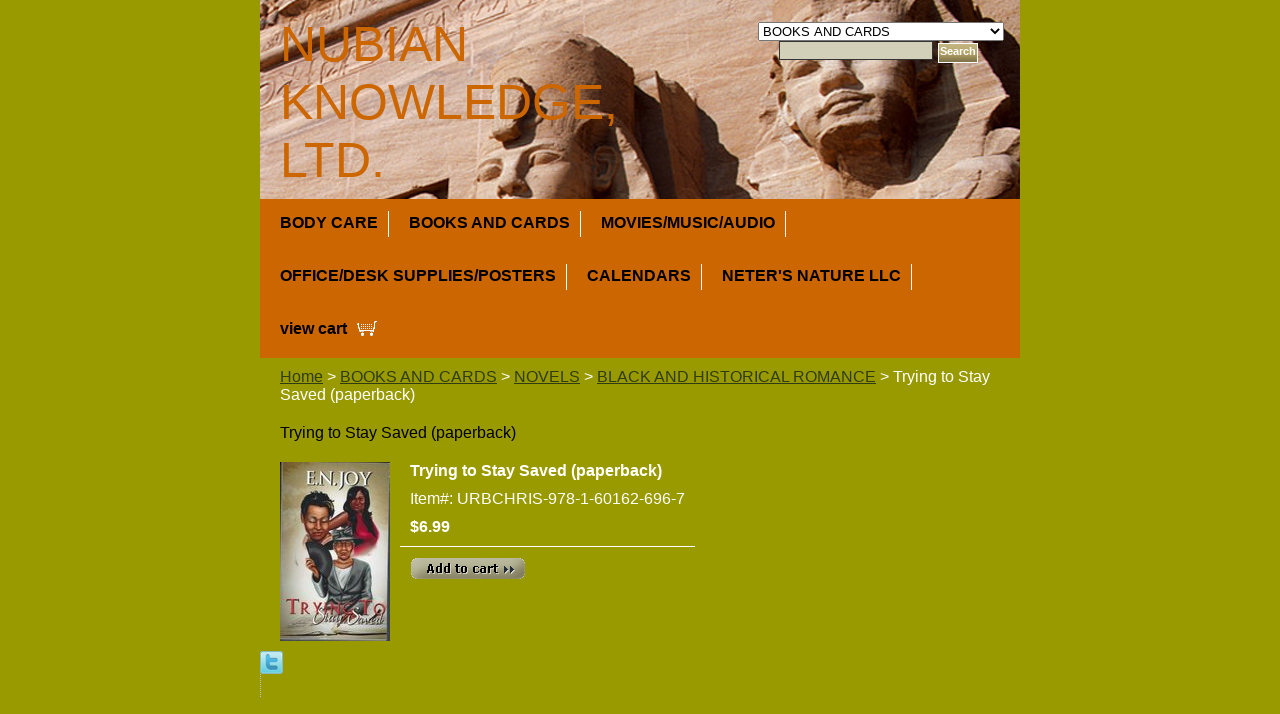

--- FILE ---
content_type: text/html
request_url: https://www.nubian-knowledge.com/trtostsap.html
body_size: 5838
content:
<!DOCTYPE HTML><html><head>
<link rel="image_src" href="https://s.turbifycdn.com/aah/yhst-12155464231124/trying-to-stay-saved-paperback-28.gif" />
<meta property="og:image" content="https://s.turbifycdn.com/aah/yhst-12155464231124/trying-to-stay-saved-paperback-28.gif" />
<title>Trying to Stay Saved (paperback) by E.N. Joy</title><meta name="Description" content="Trying to Stay Saved (paperback) by E.N. Joy" /><meta name="Keywords" content="Trying to Stay Saved (paperback) by E.N. Joy" /><link rel="stylesheet" type="text/css" href="css-base.css" /><link rel="stylesheet" type="text/css" href="css-element.css" /><link rel="stylesheet" type="text/css" href="css-edits.css" /></head><body id="itemtype"><script type="text/javascript" id="yfc_loader" src="https://turbifycdn.com/store/migration/loader-min-1.0.34.js?q=yhst-12155464231124&ts=1761846510&p=1&h=order.store.turbify.net"></script> <div id="ys_superbar">
	   <div id="ys_cpers">
		<div id="yscp_welcome_msg"></div>
		<div id="yscp_signin_link"></div>
		<div id="yscp_myaccount_link"></div>
		<div id="yscp_signout_link"></div>
	   </div>
	   <div id="yfc_mini"></div>
	   <div class="ys_clear"></div>
	</div>
      <div id="mainbody"><div id="header"><h3 class="storeLogo"><a href="index.html" title="NUBIAN KNOWLEDGE, LTD.">NUBIAN KNOWLEDGE, LTD.</a></h3><div class="searcharea"><form name="searchForm" class="searchForm" action="nsearch.html" method="GET"><select onchange="if (typeof YSB_AUTOCOMPLETE == 'object') { YSB_AUTOCOMPLETE.controller.setSuggestCategory(event); }"  name="section"><option value="">All Categories</option><option value="hair--body-toiletries">BODY CARE </option><option value="books" selected="selected" >BOOKS AND CARDS </option><option value="dvds-cdsvhs">MOVIES/MUSIC/AUDIO </option><option value="home-decor">HOME DECOR </option><option value="officedesk-supplies">OFFICE/DESK SUPPLIES/POSTERS </option><option value="accessories">ACCESSORIES </option><option value="calendars">CALENDARS </option><option value="flags">FLAGS </option></select><input autocomplete="off" type="text" id="searchInput" class="searchInput" name="query" placeholder="" onkeyup="if (typeof YSB_AUTOCOMPLETE == 'object') { YSB_AUTOCOMPLETE.controller.suggest(event); }"><input type="submit" title="Search"id="searchSubmit" class="ys_primary" value="Search"><input type="hidden" value="yhst-12155464231124" name="vwcatalog"></form></div>   <script type="text/javascript"> 
                    var isSafari = !!navigator.userAgent.match(/Version\/[\d\.]+.*Safari/); 
                    var isIOS = !!navigator.platform && /iPad|iPhone|iPod/.test(navigator.platform); 
                    if (isSafari && isIOS) { 
                        document.forms["searcharea"].onsubmit = function (searchAreaForm) { 
                            var elementsList = this.elements, queryString = '', url = '', action = this.action; 
                            for(var i = 0; i < elementsList.length; i++) { 
                                if (elementsList[i].name) { 
                                    if (queryString) { 
                                        queryString = queryString + "&" +  elementsList[i].name + "=" + encodeURIComponent(elementsList[i].value); 
                                    } else { 
                                        queryString = elementsList[i].name + "=" + encodeURIComponent(elementsList[i].value); 
                                    } 
                                } 
                            } 
                            if (action.indexOf("?") == -1) { 
                                action = action + "?"; 
                            } 
                            url = action + queryString; 
                            window.location.href = url; 
                            return false; 
                        } 
                    } 
                </script> 
        </div><div id="topNav"><div><a href="hair--body-toiletries.html" title="BODY CARE">BODY CARE</a></div><div><a href="books.html" title="BOOKS AND CARDS">BOOKS AND CARDS</a></div><div><a href="dvds-cdsvhs.html" title="MOVIES/MUSIC/AUDIO">MOVIES/MUSIC/AUDIO</a></div><div><a href="officedesk-supplies.html" title="OFFICE/DESK SUPPLIES/POSTERS">OFFICE/DESK SUPPLIES/POSTERS</a></div><div><a href="calendars.html" title="CALENDARS">CALENDARS</a></div><div><a href="nenallc.html" title="NETER'S NATURE LLC">NETER'S NATURE LLC</a></div><div class="topNavViewCart"><a href="https://order.store.turbify.net/yhst-12155464231124/cgi-bin/wg-order?yhst-12155464231124" title="view cart">view cart</a></div><br class="clear" /></div><div id="bodyContent"><div class="breadcrumbs"><a href="index.html">Home</a> &gt; <a href="books.html">BOOKS AND CARDS</a> &gt; <a href="novels.html">NOVELS</a> &gt; <a href="romance.html">BLACK AND HISTORICAL ROMANCE</a> &gt; Trying to Stay Saved (paperback)</div><div id="contentarea"><div class="itemPageTitle">Trying to Stay Saved (paperback)</div><div class="itemContainer"><div class="floatLeft"><a href="https://s.turbifycdn.com/aah/yhst-12155464231124/trying-to-stay-saved-paperback-29.gif"><img src="https://s.turbifycdn.com/aah/yhst-12155464231124/trying-to-stay-saved-paperback-31.gif" width="110" height="179" border="0" hspace="0" vspace="0" alt="Trying to Stay Saved (paperback)" class="Image" title="Trying to Stay Saved (paperback)" /></a></div><div class="itemProperties"><form method="POST" action="https://order.store.turbify.net/yhst-12155464231124/cgi-bin/wg-order?yhst-12155464231124+trtostsap"><div class="itemName">Trying to Stay Saved (paperback)</div><div class="itemCode">Item#: URBCHRIS-978-1-60162-696-7</div><div class="itemPrice"><div class="priceBold"><b>$6.99</b></div></div><div class="addToCart"><input type="image" class="addtocartImg" title="Add to cart" src="https://s.turbifycdn.com/aah/yhst-12155464231124/ritual-power-healing-and-community-paperback-29.gif" /><input name="vwcatalog" type="hidden" value="yhst-12155464231124" /><input name="vwitem" type="hidden" value="trtostsap" /></div><input type="hidden" name=".autodone" value="https://www.nubian-knowledge.com/trtostsap.html" /></form></div><br class="clear" /><div style="clear:both"></div><div class="ys_promoitempage" id="ys_promoitempage" itemid="trtostsap" itemcode="URBCHRIS-978-1-60162-696-7" categoryflag="0"></div>
<script language="javascript">
document.getElementsByTagName('html')[0].setAttribute('xmlns:og', 'http://opengraphprotocol.org/schema/');
</script>
<div id="ys_social_top_hr"></div>
<div id="ys_social_media">
<div id="ys_social_tweet">
<script language="javascript">function tweetwindowopen(url,width,height){var left=parseInt((screen.availWidth/2)-(width/2));var top=parseInt((screen.availHeight/2)-(height/2));var prop="width="+width+",height="+height+",left="+left+",top="+top+",screenX="+left+",screenY="+top;window.open (NULL, url,'tweetwindow',prop);}</script>
<a href="javascript:void(0);" title="Tweet"><img id="ys_social_custom_tweet_icon" src="https://s.turbifycdn.com/ae/store/secure/twitter.png" onClick="tweetwindowopen('https://twitter.com/share?count=none&text=Trying+to+Stay+Saved+(paperback)&url=https%3a//www.nubian-knowledge.com/trtostsap.html',550, 514)"></a></div>
<!--[if gt IE 6]>
<div id="ys_social_v_separator"><img src="https://s.turbifycdn.com/ae/store/secure/v-separator.gif"></div>
<![endif]-->
<!--[if !IE]><!-->
<div id="ys_social_v_separator"><img src="https://s.turbifycdn.com/ae/store/secure/v-separator.gif"></div>
<!--<![endif]-->
<div id="ys_social_fblike">
<!--[if gt IE 6]>
<script language="javascript">
document.getElementsByTagName('html')[0].setAttribute('xmlns:fb', 'http://ogp.me/ns/fb#');
</script>
<div id="fb-root"></div><script>(function(d, s, id) {var js, fjs = d.getElementsByTagName(s)[0];if (d.getElementById(id)) return;js = d.createElement(s); js.id = id;js.src = '//connect.facebook.net/en_US/all.js#xfbml=1&appId=';fjs.parentNode.insertBefore(js, fjs);}(document, 'script', 'facebook-jssdk'));</script><fb:like href="https://www.nubian-knowledge.com/trtostsap.html" layout="standard" show_faces="false" width="350" action="like" colorscheme="light"></fb:like>
<![endif]-->
<!--[if !IE]><!-->
<script language="javascript">
document.getElementsByTagName('html')[0].setAttribute('xmlns:fb', 'http://ogp.me/ns/fb#');
</script>
<div id="fb-root"></div><script>(function(d, s, id) {var js, fjs = d.getElementsByTagName(s)[0];if (d.getElementById(id)) return;js = d.createElement(s); js.id = id;js.src = '//connect.facebook.net/en_US/all.js#xfbml=1&appId=';fjs.parentNode.insertBefore(js, fjs);}(document, 'script', 'facebook-jssdk'));</script><fb:like href="https://www.nubian-knowledge.com/trtostsap.html" layout="standard" show_faces="false" width="350" action="like" colorscheme="light"></fb:like>
<!--<![endif]-->
</div>
</div>
<div id="ys_social_bottom_hr"></div>
</div><div class="pageText"><div class="pageTextHeader">Product Description</div>by E.N. Joy<br /><br />Lorain is back from her sabbatical, and although God didn't reveal to her all that she wanted Him to regarding her past, she refuses to just let things be.  When all the pieces of the puzzle begin to come together, just how many lives will be damaged, and how many will be restored?
The survivor of one of the most horrific experiences a person could ever endure, it appears as though Sister Nita, the leader of New Day's Janitorial Ministry, is hiding behind a mop and a broom.  When her spirit discerns a cover up amongst a couple at New Day Temple of Faith, will she turn a blind eye and mind her own business, or will she finally begin to operate in her true calling?<br /><br />Mother Doreen knows who she is and whose she is: a child of the King on assignment doing kingdom work. When the plot thickens in a story she thought God had closed the book on, will she forget who she is and what she was called to do?<br /><br />The New Day Divas series, known as a soap opera in print, is full of chance, coincidence, and fate.  But more importantly, it's full of faith.</div></div><div class="pageText"><script type="text/javascript" id="yfc_loader" src="http://l.turbifycdn.com/a/lib/smbiz/store/yfc/js/0.4/loader.js?q=yhst-12155464231124&ts=1310230343&h=order.store.yahoo.net"></script></div></div><div id="footer"><div class="links"><a href="index.html">Home</a> | <a href="info.html">about us</a> | <a href="privacypolicy.html">privacy policy</a> | <a href="mailto:nubianknowledge@aol.com">send email</a> | <a href="ind.html">site map</a> | <a href="https://order.store.turbify.net/yhst-12155464231124/cgi-bin/wg-order?yhst-12155464231124">view cart</a></div><div class="copyright">Copyright � 2006 Nubian Knowledge, Ltd. All Rights Reserved.<br /></div></div></div></body>
<script type="text/javascript">var PAGE_ATTRS = {'storeId': 'yhst-12155464231124', 'itemId': 'trtostsap', 'isOrderable': '1', 'name': 'BOOKS AND CARDS > NOVELS > BLACK AND HISTORICAL ROMANCE', 'salePrice': '6.99', 'listPrice': '6.99', 'brand': '', 'model': '', 'promoted': '', 'createTime': '1761846510', 'modifiedTime': '1761846510', 'catNamePath': 'BOOKS AND CARDS > NOVELS > BLACK AND HISTORICAL ROMANCE', 'upc': ''};</script><!-- Google tag (gtag.js) -->  <script async src='https://www.googletagmanager.com/gtag/js?id=G-44FHPPPXN3'></script><script> window.dataLayer = window.dataLayer || [];  function gtag(){dataLayer.push(arguments);}  gtag('js', new Date());  gtag('config', 'G-44FHPPPXN3');</script><script> var YStore = window.YStore || {}; var GA_GLOBALS = window.GA_GLOBALS || {}; var GA_CLIENT_ID; try { YStore.GA = (function() { var isSearchPage = (typeof(window.location) === 'object' && typeof(window.location.href) === 'string' && window.location.href.indexOf('nsearch') !== -1); var isProductPage = (typeof(PAGE_ATTRS) === 'object' && PAGE_ATTRS.isOrderable === '1' && typeof(PAGE_ATTRS.name) === 'string'); function initGA() { } function setProductPageView() { PAGE_ATTRS.category = PAGE_ATTRS.catNamePath.replace(/ > /g, '/'); PAGE_ATTRS.category = PAGE_ATTRS.category.replace(/>/g, '/'); gtag('event', 'view_item', { currency: 'USD', value: parseFloat(PAGE_ATTRS.salePrice), items: [{ item_name: PAGE_ATTRS.name, item_category: PAGE_ATTRS.category, item_brand: PAGE_ATTRS.brand, price: parseFloat(PAGE_ATTRS.salePrice) }] }); } function defaultTrackAddToCart() { var all_forms = document.forms; document.addEventListener('DOMContentLoaded', event => { for (var i = 0; i < all_forms.length; i += 1) { if (typeof storeCheckoutDomain != 'undefined' && storeCheckoutDomain != 'order.store.turbify.net') { all_forms[i].addEventListener('submit', function(e) { if (typeof(GA_GLOBALS.dont_track_add_to_cart) !== 'undefined' && GA_GLOBALS.dont_track_add_to_cart === true) { return; } e = e || window.event; var target = e.target || e.srcElement; if (typeof(target) === 'object' && typeof(target.id) === 'string' && target.id.indexOf('yfc') === -1 && e.defaultPrevented === true) { return } e.preventDefault(); vwqnty = 1; if( typeof(target.vwquantity) !== 'undefined' ) { vwqnty = target.vwquantity.value; } if( vwqnty > 0 ) { gtag('event', 'add_to_cart', { value: parseFloat(PAGE_ATTRS.salePrice), currency: 'USD', items: [{ item_name: PAGE_ATTRS.name, item_category: PAGE_ATTRS.category, item_brand: PAGE_ATTRS.brand, price: parseFloat(PAGE_ATTRS.salePrice), quantity: e.target.vwquantity.value }] }); if (typeof(target) === 'object' && typeof(target.id) === 'string' && target.id.indexOf('yfc') != -1) { return; } if (typeof(target) === 'object') { target.submit(); } } }) } } }); } return { startPageTracking: function() { initGA(); if (isProductPage) { setProductPageView(); if (typeof(GA_GLOBALS.dont_track_add_to_cart) === 'undefined' || GA_GLOBALS.dont_track_add_to_cart !== true) { defaultTrackAddToCart() } } }, trackAddToCart: function(itemsList, callback) { itemsList = itemsList || []; if (itemsList.length === 0 && typeof(PAGE_ATTRS) === 'object') { if (typeof(PAGE_ATTRS.catNamePath) !== 'undefined') { PAGE_ATTRS.category = PAGE_ATTRS.catNamePath.replace(/ > /g, '/'); PAGE_ATTRS.category = PAGE_ATTRS.category.replace(/>/g, '/') } itemsList.push(PAGE_ATTRS) } if (itemsList.length === 0) { return; } var ga_cartItems = []; var orderTotal = 0; for (var i = 0; i < itemsList.length; i += 1) { var itemObj = itemsList[i]; var gaItemObj = {}; if (typeof(itemObj.id) !== 'undefined') { gaItemObj.id = itemObj.id } if (typeof(itemObj.name) !== 'undefined') { gaItemObj.name = itemObj.name } if (typeof(itemObj.category) !== 'undefined') { gaItemObj.category = itemObj.category } if (typeof(itemObj.brand) !== 'undefined') { gaItemObj.brand = itemObj.brand } if (typeof(itemObj.salePrice) !== 'undefined') { gaItemObj.price = itemObj.salePrice } if (typeof(itemObj.quantity) !== 'undefined') { gaItemObj.quantity = itemObj.quantity } ga_cartItems.push(gaItemObj); orderTotal += parseFloat(itemObj.salePrice) * itemObj.quantity; } gtag('event', 'add_to_cart', { value: orderTotal, currency: 'USD', items: ga_cartItems }); } } })(); YStore.GA.startPageTracking() } catch (e) { if (typeof(window.console) === 'object' && typeof(window.console.log) === 'function') { console.log('Error occurred while executing Google Analytics:'); console.log(e) } } </script> <script type="text/javascript">
csell_env = 'ue1';
 var storeCheckoutDomain = 'order.store.turbify.net';
</script>

<script type="text/javascript">
  function toOSTN(node){
    if(node.hasAttributes()){
      for (const attr of node.attributes) {
        node.setAttribute(attr.name,attr.value.replace(/(us-dc1-order|us-dc2-order|order)\.(store|stores)\.([a-z0-9-]+)\.(net|com)/g, storeCheckoutDomain));
      }
    }
  };
  document.addEventListener('readystatechange', event => {
  if(typeof storeCheckoutDomain != 'undefined' && storeCheckoutDomain != "order.store.turbify.net"){
    if (event.target.readyState === "interactive") {
      fromOSYN = document.getElementsByTagName('form');
        for (let i = 0; i < fromOSYN.length; i++) {
          toOSTN(fromOSYN[i]);
        }
      }
    }
  });
</script>
<script type="text/javascript">
// Begin Store Generated Code
 </script> <script type="text/javascript" src="https://s.turbifycdn.com/lq/ult/ylc_1.9.js" ></script> <script type="text/javascript" src="https://s.turbifycdn.com/ae/lib/smbiz/store/csell/beacon-a9518fc6e4.js" >
</script>
<script type="text/javascript">
// Begin Store Generated Code
 csell_page_data = {}; csell_page_rec_data = []; ts='TOK_STORE_ID';
</script>
<script type="text/javascript">
// Begin Store Generated Code
function csell_GLOBAL_INIT_TAG() { var csell_token_map = {}; csell_token_map['TOK_SPACEID'] = '2022276099'; csell_token_map['TOK_URL'] = ''; csell_token_map['TOK_STORE_ID'] = 'yhst-12155464231124'; csell_token_map['TOK_ITEM_ID_LIST'] = 'trtostsap'; csell_token_map['TOK_ORDER_HOST'] = 'order.store.turbify.net'; csell_token_map['TOK_BEACON_TYPE'] = 'prod'; csell_token_map['TOK_RAND_KEY'] = 't'; csell_token_map['TOK_IS_ORDERABLE'] = '1';  c = csell_page_data; var x = (typeof storeCheckoutDomain == 'string')?storeCheckoutDomain:'order.store.turbify.net'; var t = csell_token_map; c['s'] = t['TOK_SPACEID']; c['url'] = t['TOK_URL']; c['si'] = t[ts]; c['ii'] = t['TOK_ITEM_ID_LIST']; c['bt'] = t['TOK_BEACON_TYPE']; c['rnd'] = t['TOK_RAND_KEY']; c['io'] = t['TOK_IS_ORDERABLE']; YStore.addItemUrl = 'http%s://'+x+'/'+t[ts]+'/ymix/MetaController.html?eventName.addEvent&cartDS.shoppingcart_ROW0_m_orderItemVector_ROW0_m_itemId=%s&cartDS.shoppingcart_ROW0_m_orderItemVector_ROW0_m_quantity=1&ysco_key_cs_item=1&sectionId=ysco.cart&ysco_key_store_id='+t[ts]; } 
</script>
<script type="text/javascript">
// Begin Store Generated Code
function csell_REC_VIEW_TAG() {  var env = (typeof csell_env == 'string')?csell_env:'prod'; var p = csell_page_data; var a = '/sid='+p['si']+'/io='+p['io']+'/ii='+p['ii']+'/bt='+p['bt']+'-view'+'/en='+env; var r=Math.random(); YStore.CrossSellBeacon.renderBeaconWithRecData(p['url']+'/p/s='+p['s']+'/'+p['rnd']+'='+r+a); } 
</script>
<script type="text/javascript">
// Begin Store Generated Code
var csell_token_map = {}; csell_token_map['TOK_PAGE'] = 'p'; csell_token_map['TOK_CURR_SYM'] = '$'; csell_token_map['TOK_WS_URL'] = 'https://yhst-12155464231124.csell.store.turbify.net/cs/recommend?itemids=trtostsap&location=p'; csell_token_map['TOK_SHOW_CS_RECS'] = 'false';  var t = csell_token_map; csell_GLOBAL_INIT_TAG(); YStore.page = t['TOK_PAGE']; YStore.currencySymbol = t['TOK_CURR_SYM']; YStore.crossSellUrl = t['TOK_WS_URL']; YStore.showCSRecs = t['TOK_SHOW_CS_RECS']; </script> <script type="text/javascript" src="https://s.turbifycdn.com/ae/store/secure/recs-1.3.2.2.js" ></script> <script type="text/javascript" >
</script>
</html>
<!-- html107.prod.store.e1b.lumsb.com Sat Jan 31 06:03:56 PST 2026 -->


--- FILE ---
content_type: text/css
request_url: https://www.nubian-knowledge.com/css-base.css
body_size: 2420
content:
/* CSS Document */
/* 011107 0.03 */
/* Elements */
* {
	padding:0;
	margin:0;
}
td, div, span {
	font-size: 16px /*75%/1.3*/;
	color:#ffffff;
}
body {
	background-color: #999900; 
	background-image:url('') 0 0 repeat;
	font:normal 16px Arial, Helvetica, sans-serif/*75%/1.3 Arial,Helvetica, sans-serif*/;
	color:#ffffff;
	text-align:center;
	width:auto;
}
a{
	text-decoration:underline;
	color:#303d13;
}
a:hover{
	text-decoration:none;
}
select option{
	padding-right:10px;
}
.ys_primary{ background:#00ff00;color:#ffffff;font:bold 11px Arial,verdana,sans-serif;margin:0 0 1px 5px;text-align:center;cursor:pointer;
}

/**********/
/*MAIN IDS*/
/**********/
#mainbody{
	width:760px; /* 760px; || auto; */
	margin:0 auto;
	text-align:left;
	background: transparent url('') 0 0 repeat-y;
	padding:0;
}
#maintype {
    padding: 0;
    margin: 0;
}


#topNav{
	margin:0 auto;
background:#cc6600 url('') 0 0;
	/*padding:6px 0 11px 0;*/
	border-bottom:0px solid #aea189;
	zoom:1;
}
html>body #topNav { height:auto; zoom:1; }
#topNav div{
	float:left;
	margin:3px 0 0 10px;
	white-space:nowrap;
        padding:12px 0 20px 0;
}
#topNav div a{
        font-weight:bold;
	color:#000000;
	padding:3px 10px 6px 10px;
	border-right:1px solid #ffffff;
	text-decoration:none;
}
#topNav .topNavViewCart a{
 background: url('https://s.turbifycdn.com/aah/yhst-12155464231124/img-7579.gif') right 40% no-repeat;
 border-right-style:none !important;
 padding-right:30px;
 text-decoration:none;
}
#topNav div a:hover, #topNav .topNavViewCart a:hover{
	color:#3e2e1c;
}

#footer{background:#cc6600 url('') 0 0 no-repeat;
	zoom:1;
        margin-top:10px;
}
#header{background:#aea189 url('https://s.turbifycdn.com/aah/yhst-12155464231124/img-7580.gif') left top no-repeat;
	zoom:1;
}
#header:after, #footer:after, #itemContainer:after, .caption:after, .message:after {
	clear:both;
	content:".";
	display:block; 
	height:0;
	visibility:hidden;
}
html>body #header, html>body #footer {
	height:auto;
}

/**************/
/*END MAIN IDS*/
/**************/

/*********/
/*CLASSES*/
/*********/
.clear {
	clear:both;
	display:block;
	font-size:1px;
	height:1px;
	line-height:-1;
}
.last {
	border:0 solid;
}
.floatLeft {
	float:left;
}
.floatRight {
	float:right;
}
.breadcrumbs{
	padding:10px 10px 10px 20px;
	background-color:transparent/*#ffffff*/;
}
/*************/
/*END CLASSES*/
/*************/

/***************/
/*MISCELLANEOUS*/
/***************/
#topNav .topNavViewCart a:hover, #footer .links a:hover, #bodyContent .contentsTable .itemName a:hover, #topNav div a:hover{
	text-decoration:underline;
}
/*******************/
/*END MISCELLANEOUS*/
/*******************/

/********/
/*HEADER*/
/********/
#header .storeLogo{
	width:440px;
	font:50px Trebuchet MS, Verdana, sans-serif /*2em*/;
	float:left;
	color:#cc6600;
	padding:15px 0 10px 20px;	
}
#header .storeLogo a{
	color:#cc6600;
	text-decoration:none;
}
#header .searcharea{
        float:right;
	width:274px;	background-color:transparent/*#ffffff*/;
	text-align:center;
	border:0px solid #3f3e2d;
	padding:20px 0;
	margin: 2px;
}
#header .searcharea .searchText{
	font:bold 13px Arial, Helvetica, sans-serif;
	color:#000000;
	margin-right: 3px;
}
#header .searcharea .searchForm{
	margin:auto;
}
#header .searcharea .searchInput{
        background:#d3d0ba;
color:#000;
	width:150px;
}
#searchSubmit.ys_primary{
        border:solid 1px #fff;
        margin:1px 5px 1px;
        padding-bottom:16px;
        background:url('https://s.turbifycdn.com/aah/yhst-12155464231124/img-7581.gif') 0 0 repeat-x;
        color:#fff;
        font:bold 11px Arial,verdana,sans-serif;
        text-align:center;
        cursor:pointer;
        height:20px;
}

/************/
/*END HEADER*/
/************/


/********/
/*FOOTER*/
/********/
#footer .links{
	background:transparent;
	text-align:center;
	padding:5px 5px 0px 5px;
	color:#303d13;
	font-size:18px;        
}
#footer .links a{
background:transparent;
	color:#303d13;
	font-weight:bold;
	padding:0 5px;
	text-decoration:none;
	font-size:18px;
        text-transform:uppercase;
}
#footer .yahooLogo{
	float:left;
	height:29px;
	width:82px;    
margin:0px 0 10px 15px;
}
* html #footer .yahooLogo{
	height:39px;
display:inline;
}
#footer .copyright{
	float:right;
	text-align:right;
	padding:15px 25px 15px 0;
	color:#3f3f3f;
	font-size:18px;
}
/************/
/*END FOOTER*/
/************/

/***************************************/
/*BODY CONTENT (HOME, SECTION AND ITEM)*/
/***************************************/
#bodyContent .caption, #bodyContent .message{
	zoom:1;
}
#bodyContent .message, #bodyContent .caption, #bodyContent .pageText{
	background-color:transparent;
margin:0 10px;
}

#bodyContent .message {background:transparent;
margin: 15px 65px;
}

#bodyContent .message .ImageMarginLeft{
	float:left; 
	margin:0px 15px 15px 12px;
}
#bodyContent .message .ImageMarginRight{
	float:right;
	margin:0px 12px 15px 15px;
}
#bodyContent .message .pageTitle{
	color:#00ff66;
	display:block;
	font:bold 64 Tahoma, Geneva, Verdana, sans-serif/*1.2em Arial, Helvetica, sans-serif*/;
	margin:0 10px;
	padding:0px 0 10px 0;	
}
#bodyContent .caption .pageTitle, #bodyContent .caption .pageTitleCenter, #bodyContent #info-div #searchpageHeader{
	color:#000000;
	display:block;
	font:bold 12px Arial, Helvetica, sans-serif/*1.2em Arial, Helvetica, sans-serif*/;
	margin:0 10px;
	padding:10px;	
}
#bodyContent #info-div #searchpageHeader{background-color:#ffffff; color:#3e2e1c; font:bold 14px Arial, Helvetica, sans-serif; margin:0 10px;
	padding:10px 0; display:block;		
}
#bodyContent .itemPageTitle{
	color:#000000;
	font:bold 14px /*1.2em Arial, Helvetica, sans-serif*/;
		padding:10px 10px 10px 20px;
	background-color:transparent/*#ffffff*/;
}
#bodyContent .message .pageText, #bodyContent .caption .pageText, #bodyContent .pageText{
	padding:0 30px 10px 10px;
}
#bodyContent .pageText{
	padding:0 30px 10px 20px;
}

#bodyContent #info-div .infoText{
	padding:10px 20px;
}
#bodyContent .contentsTable .itemName, #bodyContent .contentsTable .wrapPadding{
	padding:5px 10px;
}
#bodyContent .contentsTable{
	width:100%;
	border-collapse:collapse;
        padding-top:10px;
margin: 0 10px;
}
#bodyContent .contentsTable .itemName a{
	font:bold 16px Arial, Helvetica, sans-serif/*1.1em Arial, Helvetica, sans-serif*/;
	color:#303d13;
	text-decoration:none;
}
#bodyContent .contentsTable .salePrice, #bodyContent .itemContainer .salePrice{
	color:#00ff00;
padding-bottom:20px;
}
#bodyContent .contentsTable .salePrice, #bodyContent .contentsTable .regPrice {
	color:#00ff00;
padding-bottom:5px 0 10px;
}

#bodyContent .vertical, .imageCenter, .pageTitleCenter{
	text-align:center;
}
#bodyContent .contentsTable .contentsVSeparator{
	border-right:0px dashed #ffffff;
}
#bodyContent .contentsTable .contentsHSeparator{
	border-bottom:0px solid #ffffff;
}

#bodyContent .specialsHeader{
        background: url('') 0 95% no-repeat;
	padding:5px 5px 3px 5px;
	color:#00ff66;
	font:bold 14px Arial, Helvetica, sans-serif/*1.4em*/;
	text-align:center;
	margin:15px 50px 15px 70px;
        height:25px;
        border-bottom: solid 2px #00ff66;
}
#bodyContent .caption .Image, #bodyContent .itemContainer .Image , #bodyContent .contentsTable .Image, #bodyContent #info-div .Image{
	margin:10px 10px 10px 20px;
}
#bodyContent .pageText .pageTextHeader{
	font-size:1.1em;
	font-weight:bold;	
	padding:10px 0;
}
#bodyContent .accessoriesHeader{
	color:#3e2e1c;
	font:bold 14px Tahoma /*1.1em*/!important;
	padding:20px 0 8px 10px;
	border-bottom:0px solid #ffffff;
	margin:10px;
}
#bodyContent .contentsTable td table{
	margin-left: 10px;
}

#bodyContent .contentsTableTd{
	padding:5px;
}
#bodyContent .contentsTable .Image img{
	margin:0 10px 5px 10px;
}
/*#bodyContent .contentsTable .ellItemInfo{
	margin-left: 5px;
}*/
#bodyContent .contentsTable .addToCartimg{
	padding:10px;
}


/******************/
/*END BODY CONTENT*/
/******************/

/**************/
/*ITEM DETAILS*/
/**************/
#bodyContent .itemContainer img{
	vertical-align:middle;
}
#bodyContent .itemContainer .addToCart{
	border-top:1px solid #ffffff/*#CECECD*/;
	padding:10px;
}
#bodyContent .itemContainer .itemProperties{
	float:left;
	margin:10px 10px 0 0;
}
#bodyContent .itemContainer .itemName, #bodyContent .itemContainer .priceBold{
	font-weight: bold;
}
#bodyContent .itemContainer .itemName, #bodyContent .itemContainer .itemCode, #bodyContent .itemContainer .itemAvail, #bodyContent .itemContainer .itemPrice{
	padding:0 10px 10px 10px;
}
#bodyContent .itemContainer .regPrice{
	padding-right:20px;
        font-weight:bold;
}
#bodyContent .itemContainer .regPrice, #bodyContent .itemContainer .salePrice, #bodyContent .itemContainer .priceBold{
	display:inline;
        font-weight:bold;
}
#bodyContent .itemContainer .itemOption{
	padding:0 10px 5px 10px;
	display:block;
        font-weight:bold;
}
#bodyContent .contentsTable .itemOption{
	padding-top:5px;
	display:block;
        font-weight:bold;
}

#bodyContent .contentsTable .contentsOptions{
	padding:3px 0;
}

/******************/
/*END ITEM DETAILS*/
/******************/

/* Search Page Styles */
#info-div form,
     .infoText div {margin:0 10px;}
#info-div form table td a img {margin-right:5px;}
#info-div form table td b {display:block; padding:15px 0 5px;}
#info-div form table td font {font-size:1em;}
/* Search Page Styles */

/* Cross-Sell Styles. */

.ystore-cross-sell-table { width:100%; font-size:inherit; font:100%; }
.ystore-cross-sell-title { padding-bottom:6px; color: #663300; font:bold 14px Helvetica, Arial, sans-serif; }
.ystore-cross-sell-table-vertical .ystore-cross-sell-cell { width:100%; }
.ystore-cross-sell-table-horizontal .ystore-cross-sell-cell { width:28%; padding-right:5%; }

.ystore-cross-sell-product-image-link { display:block; padding-bottom:8px; }
.ystore-cross-sell-product-caption { padding-bottom:16px; }
.ystore-cross-sell-product-caption p,
.ystore-cross-sell-product-caption h4 { margin:0 0 10px; font-size:11px; }
.ystore-cross-sell-table .ys_promo { font-weight:bold; }
